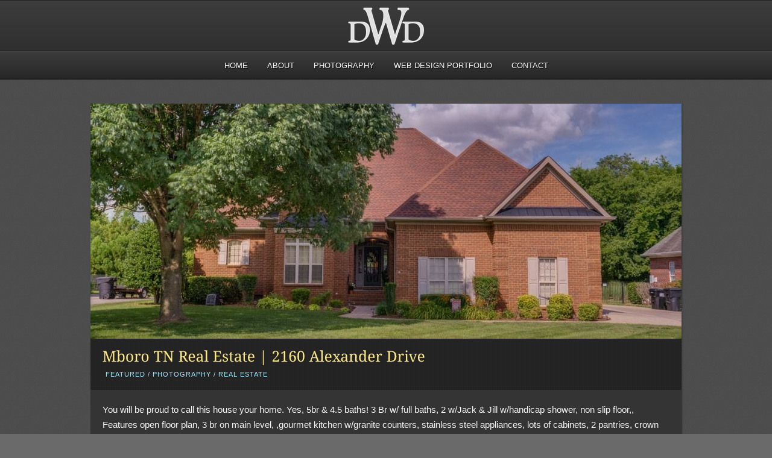

--- FILE ---
content_type: text/html; charset=UTF-8
request_url: https://www.donwrightdesigns.com/mboro-tn-real-estate-2160-alexander-drive/
body_size: 9449
content:
<!DOCTYPE html PUBLIC "-//W3C//DTD XHTML 1.0 Strict//EN" "http://www.w3.org/TR/xhtml1/DTD/xhtml1-strict.dtd">
<html xmlns="http://www.w3.org/1999/xhtml" lang="en-US">
<head>
	
<meta http-equiv="Content-Type"
	content="text/html; charset=UTF-8" />
<title>
Mboro TN Real Estate | 2160 Alexander Drive  @  Don Wright Designs &amp; Photography</title>

<!-- Description meta-->
<meta name="description" content="Nashville &amp; Middle TN Area | Photographers, Web Design, SEO, Mentorship and Lessons, Graphic Design" />


	<!-- Mobile Devices Viewport Resset-->
	<meta name="viewport" content="width=device-width, initial-scale=0.9, maximum-scale=1">
	<meta name="apple-mobile-web-app-capable" content="yes">


<meta property="og:image" content="https://www.donwrightdesigns.com/wp-content/uploads/2021/07/nggallery_import/DWD_8958_flam-104.jpg"/><meta property="og:title" content="Mboro TN Real Estate | 2160 Alexander Drive"/><meta property="og:url" content="https://www.donwrightdesigns.com/mboro-tn-real-estate-2160-alexander-drive/"/>
<link rel="alternate" type="application/rss+xml" title="Don Wright Designs &amp; Photography RSS" href="https://www.donwrightdesigns.com/feed/" />
<link rel="pingback" href="https://www.donwrightdesigns.com/xmlrpc.php" />
<link rel="stylesheet" href="https://www.donwrightdesigns.com/wp-content/themes/photolux/css/prettyPhoto.css" type="text/css" media="screen" charset="utf-8" />
<link rel="stylesheet" href="https://www.donwrightdesigns.com/wp-content/themes/photolux/css/nivo-slider.css" type="text/css" media="screen" charset="utf-8" />

<!--Google fonts-->
<link href='http://fonts.googleapis.com/css?family=PT+Sans+Narrow:400,700' rel='stylesheet' type='text/css' />
<link href='http://fonts.googleapis.com/css?family=Droid+Sans' rel='stylesheet' type='text/css' />
<link href='http://fonts.googleapis.com/css?family=Lato
' rel='stylesheet' type='text/css' />

<link rel="stylesheet" href="https://www.donwrightdesigns.com/wp-content/themes/photolux/style.css" type="text/css" media="screen" />
<!-- Custom Theme CSS -->
<style type="text/css">body, .sidebar,#footer ul li a,#footer{font-size:16px;}#logo-container a img{max-width:155px;}#logo-container a img{max-height:88px;}body, .sidebar-box ul li a,#portfolio-big-pagination a,.sidebar-box h4, #slider, .no-caps, .post-date h4, .post-date span, #sidebar .widget_categories ul li a, #sidebar .widget_nav_menu ul li a, blockquote {color:#f5f5f5;}a,.post-info, .post-info a, #main-container .sidebar-box ul li a{color:#a6eaff;}h1,h2,h3,h4,h5,h6,.sidebar-box h4,.post h1, .blog-post h1 a, .content-box h2, #portfolio-categories ul li, h1 a, h2 a, h3 a, h4 a, h5 a, h6 a, .services-box h4, #intro h1, #page-title h1, .item-desc h4 a, .item-desc h4, .sidebar-post-wrapper h6 a, table th, .tabs a, .post-title a:hover{color:#ffea82;}h1,h2,h3,h4,h5,h6,.accordion-description a,#content-container .wp-pagenavi,#portfolio-categories ul li.selected,.table-title td,.table-description strong,table th,.tabs a{font-family:Lato, "PT Sans Narrow", "PT Sans", "Arial Narrow", Verdana, Geneva, sans-serif;}body, .content-box .post-info{font-family:'Droid Sans', Verdana, Geneva, sans-serif;;}div #footer-agent {width:500px; margin:auto; text-align:center;}</style><link rel="shortcut icon" type="image/x-icon" href="http://www.donwrightdesigns.com/wp-content/uploads/1371007514logo.png" />

<link rel="stylesheet" href="https://www.donwrightdesigns.com/wp-content/themes/photolux/css/responsive.css" type="text/css" media="screen" charset="utf-8" />
<meta name='robots' content='max-image-preview:large' />
	<style>img:is([sizes="auto" i], [sizes^="auto," i]) { contain-intrinsic-size: 3000px 1500px }</style>
	<link rel="alternate" type="application/rss+xml" title="Don Wright Designs &amp; Photography &raquo; Feed" href="https://www.donwrightdesigns.com/feed/" />
<link rel="alternate" type="application/rss+xml" title="Don Wright Designs &amp; Photography &raquo; Comments Feed" href="https://www.donwrightdesigns.com/comments/feed/" />
<link rel="alternate" type="application/rss+xml" title="Don Wright Designs &amp; Photography &raquo; Mboro TN Real Estate | 2160 Alexander Drive Comments Feed" href="https://www.donwrightdesigns.com/mboro-tn-real-estate-2160-alexander-drive/feed/" />
<script type="text/javascript">
/* <![CDATA[ */
window._wpemojiSettings = {"baseUrl":"https:\/\/s.w.org\/images\/core\/emoji\/15.1.0\/72x72\/","ext":".png","svgUrl":"https:\/\/s.w.org\/images\/core\/emoji\/15.1.0\/svg\/","svgExt":".svg","source":{"concatemoji":"https:\/\/www.donwrightdesigns.com\/wp-includes\/js\/wp-emoji-release.min.js?ver=6.8.1"}};
/*! This file is auto-generated */
!function(i,n){var o,s,e;function c(e){try{var t={supportTests:e,timestamp:(new Date).valueOf()};sessionStorage.setItem(o,JSON.stringify(t))}catch(e){}}function p(e,t,n){e.clearRect(0,0,e.canvas.width,e.canvas.height),e.fillText(t,0,0);var t=new Uint32Array(e.getImageData(0,0,e.canvas.width,e.canvas.height).data),r=(e.clearRect(0,0,e.canvas.width,e.canvas.height),e.fillText(n,0,0),new Uint32Array(e.getImageData(0,0,e.canvas.width,e.canvas.height).data));return t.every(function(e,t){return e===r[t]})}function u(e,t,n){switch(t){case"flag":return n(e,"\ud83c\udff3\ufe0f\u200d\u26a7\ufe0f","\ud83c\udff3\ufe0f\u200b\u26a7\ufe0f")?!1:!n(e,"\ud83c\uddfa\ud83c\uddf3","\ud83c\uddfa\u200b\ud83c\uddf3")&&!n(e,"\ud83c\udff4\udb40\udc67\udb40\udc62\udb40\udc65\udb40\udc6e\udb40\udc67\udb40\udc7f","\ud83c\udff4\u200b\udb40\udc67\u200b\udb40\udc62\u200b\udb40\udc65\u200b\udb40\udc6e\u200b\udb40\udc67\u200b\udb40\udc7f");case"emoji":return!n(e,"\ud83d\udc26\u200d\ud83d\udd25","\ud83d\udc26\u200b\ud83d\udd25")}return!1}function f(e,t,n){var r="undefined"!=typeof WorkerGlobalScope&&self instanceof WorkerGlobalScope?new OffscreenCanvas(300,150):i.createElement("canvas"),a=r.getContext("2d",{willReadFrequently:!0}),o=(a.textBaseline="top",a.font="600 32px Arial",{});return e.forEach(function(e){o[e]=t(a,e,n)}),o}function t(e){var t=i.createElement("script");t.src=e,t.defer=!0,i.head.appendChild(t)}"undefined"!=typeof Promise&&(o="wpEmojiSettingsSupports",s=["flag","emoji"],n.supports={everything:!0,everythingExceptFlag:!0},e=new Promise(function(e){i.addEventListener("DOMContentLoaded",e,{once:!0})}),new Promise(function(t){var n=function(){try{var e=JSON.parse(sessionStorage.getItem(o));if("object"==typeof e&&"number"==typeof e.timestamp&&(new Date).valueOf()<e.timestamp+604800&&"object"==typeof e.supportTests)return e.supportTests}catch(e){}return null}();if(!n){if("undefined"!=typeof Worker&&"undefined"!=typeof OffscreenCanvas&&"undefined"!=typeof URL&&URL.createObjectURL&&"undefined"!=typeof Blob)try{var e="postMessage("+f.toString()+"("+[JSON.stringify(s),u.toString(),p.toString()].join(",")+"));",r=new Blob([e],{type:"text/javascript"}),a=new Worker(URL.createObjectURL(r),{name:"wpTestEmojiSupports"});return void(a.onmessage=function(e){c(n=e.data),a.terminate(),t(n)})}catch(e){}c(n=f(s,u,p))}t(n)}).then(function(e){for(var t in e)n.supports[t]=e[t],n.supports.everything=n.supports.everything&&n.supports[t],"flag"!==t&&(n.supports.everythingExceptFlag=n.supports.everythingExceptFlag&&n.supports[t]);n.supports.everythingExceptFlag=n.supports.everythingExceptFlag&&!n.supports.flag,n.DOMReady=!1,n.readyCallback=function(){n.DOMReady=!0}}).then(function(){return e}).then(function(){var e;n.supports.everything||(n.readyCallback(),(e=n.source||{}).concatemoji?t(e.concatemoji):e.wpemoji&&e.twemoji&&(t(e.twemoji),t(e.wpemoji)))}))}((window,document),window._wpemojiSettings);
/* ]]> */
</script>
<style id='wp-emoji-styles-inline-css' type='text/css'>

	img.wp-smiley, img.emoji {
		display: inline !important;
		border: none !important;
		box-shadow: none !important;
		height: 1em !important;
		width: 1em !important;
		margin: 0 0.07em !important;
		vertical-align: -0.1em !important;
		background: none !important;
		padding: 0 !important;
	}
</style>
<link rel='stylesheet' id='wp-block-library-css' href='https://www.donwrightdesigns.com/wp-includes/css/dist/block-library/style.min.css?ver=6.8.1' type='text/css' media='all' />
<style id='classic-theme-styles-inline-css' type='text/css'>
/*! This file is auto-generated */
.wp-block-button__link{color:#fff;background-color:#32373c;border-radius:9999px;box-shadow:none;text-decoration:none;padding:calc(.667em + 2px) calc(1.333em + 2px);font-size:1.125em}.wp-block-file__button{background:#32373c;color:#fff;text-decoration:none}
</style>
<style id='global-styles-inline-css' type='text/css'>
:root{--wp--preset--aspect-ratio--square: 1;--wp--preset--aspect-ratio--4-3: 4/3;--wp--preset--aspect-ratio--3-4: 3/4;--wp--preset--aspect-ratio--3-2: 3/2;--wp--preset--aspect-ratio--2-3: 2/3;--wp--preset--aspect-ratio--16-9: 16/9;--wp--preset--aspect-ratio--9-16: 9/16;--wp--preset--color--black: #000000;--wp--preset--color--cyan-bluish-gray: #abb8c3;--wp--preset--color--white: #ffffff;--wp--preset--color--pale-pink: #f78da7;--wp--preset--color--vivid-red: #cf2e2e;--wp--preset--color--luminous-vivid-orange: #ff6900;--wp--preset--color--luminous-vivid-amber: #fcb900;--wp--preset--color--light-green-cyan: #7bdcb5;--wp--preset--color--vivid-green-cyan: #00d084;--wp--preset--color--pale-cyan-blue: #8ed1fc;--wp--preset--color--vivid-cyan-blue: #0693e3;--wp--preset--color--vivid-purple: #9b51e0;--wp--preset--gradient--vivid-cyan-blue-to-vivid-purple: linear-gradient(135deg,rgba(6,147,227,1) 0%,rgb(155,81,224) 100%);--wp--preset--gradient--light-green-cyan-to-vivid-green-cyan: linear-gradient(135deg,rgb(122,220,180) 0%,rgb(0,208,130) 100%);--wp--preset--gradient--luminous-vivid-amber-to-luminous-vivid-orange: linear-gradient(135deg,rgba(252,185,0,1) 0%,rgba(255,105,0,1) 100%);--wp--preset--gradient--luminous-vivid-orange-to-vivid-red: linear-gradient(135deg,rgba(255,105,0,1) 0%,rgb(207,46,46) 100%);--wp--preset--gradient--very-light-gray-to-cyan-bluish-gray: linear-gradient(135deg,rgb(238,238,238) 0%,rgb(169,184,195) 100%);--wp--preset--gradient--cool-to-warm-spectrum: linear-gradient(135deg,rgb(74,234,220) 0%,rgb(151,120,209) 20%,rgb(207,42,186) 40%,rgb(238,44,130) 60%,rgb(251,105,98) 80%,rgb(254,248,76) 100%);--wp--preset--gradient--blush-light-purple: linear-gradient(135deg,rgb(255,206,236) 0%,rgb(152,150,240) 100%);--wp--preset--gradient--blush-bordeaux: linear-gradient(135deg,rgb(254,205,165) 0%,rgb(254,45,45) 50%,rgb(107,0,62) 100%);--wp--preset--gradient--luminous-dusk: linear-gradient(135deg,rgb(255,203,112) 0%,rgb(199,81,192) 50%,rgb(65,88,208) 100%);--wp--preset--gradient--pale-ocean: linear-gradient(135deg,rgb(255,245,203) 0%,rgb(182,227,212) 50%,rgb(51,167,181) 100%);--wp--preset--gradient--electric-grass: linear-gradient(135deg,rgb(202,248,128) 0%,rgb(113,206,126) 100%);--wp--preset--gradient--midnight: linear-gradient(135deg,rgb(2,3,129) 0%,rgb(40,116,252) 100%);--wp--preset--font-size--small: 13px;--wp--preset--font-size--medium: 20px;--wp--preset--font-size--large: 36px;--wp--preset--font-size--x-large: 42px;--wp--preset--spacing--20: 0.44rem;--wp--preset--spacing--30: 0.67rem;--wp--preset--spacing--40: 1rem;--wp--preset--spacing--50: 1.5rem;--wp--preset--spacing--60: 2.25rem;--wp--preset--spacing--70: 3.38rem;--wp--preset--spacing--80: 5.06rem;--wp--preset--shadow--natural: 6px 6px 9px rgba(0, 0, 0, 0.2);--wp--preset--shadow--deep: 12px 12px 50px rgba(0, 0, 0, 0.4);--wp--preset--shadow--sharp: 6px 6px 0px rgba(0, 0, 0, 0.2);--wp--preset--shadow--outlined: 6px 6px 0px -3px rgba(255, 255, 255, 1), 6px 6px rgba(0, 0, 0, 1);--wp--preset--shadow--crisp: 6px 6px 0px rgba(0, 0, 0, 1);}:where(.is-layout-flex){gap: 0.5em;}:where(.is-layout-grid){gap: 0.5em;}body .is-layout-flex{display: flex;}.is-layout-flex{flex-wrap: wrap;align-items: center;}.is-layout-flex > :is(*, div){margin: 0;}body .is-layout-grid{display: grid;}.is-layout-grid > :is(*, div){margin: 0;}:where(.wp-block-columns.is-layout-flex){gap: 2em;}:where(.wp-block-columns.is-layout-grid){gap: 2em;}:where(.wp-block-post-template.is-layout-flex){gap: 1.25em;}:where(.wp-block-post-template.is-layout-grid){gap: 1.25em;}.has-black-color{color: var(--wp--preset--color--black) !important;}.has-cyan-bluish-gray-color{color: var(--wp--preset--color--cyan-bluish-gray) !important;}.has-white-color{color: var(--wp--preset--color--white) !important;}.has-pale-pink-color{color: var(--wp--preset--color--pale-pink) !important;}.has-vivid-red-color{color: var(--wp--preset--color--vivid-red) !important;}.has-luminous-vivid-orange-color{color: var(--wp--preset--color--luminous-vivid-orange) !important;}.has-luminous-vivid-amber-color{color: var(--wp--preset--color--luminous-vivid-amber) !important;}.has-light-green-cyan-color{color: var(--wp--preset--color--light-green-cyan) !important;}.has-vivid-green-cyan-color{color: var(--wp--preset--color--vivid-green-cyan) !important;}.has-pale-cyan-blue-color{color: var(--wp--preset--color--pale-cyan-blue) !important;}.has-vivid-cyan-blue-color{color: var(--wp--preset--color--vivid-cyan-blue) !important;}.has-vivid-purple-color{color: var(--wp--preset--color--vivid-purple) !important;}.has-black-background-color{background-color: var(--wp--preset--color--black) !important;}.has-cyan-bluish-gray-background-color{background-color: var(--wp--preset--color--cyan-bluish-gray) !important;}.has-white-background-color{background-color: var(--wp--preset--color--white) !important;}.has-pale-pink-background-color{background-color: var(--wp--preset--color--pale-pink) !important;}.has-vivid-red-background-color{background-color: var(--wp--preset--color--vivid-red) !important;}.has-luminous-vivid-orange-background-color{background-color: var(--wp--preset--color--luminous-vivid-orange) !important;}.has-luminous-vivid-amber-background-color{background-color: var(--wp--preset--color--luminous-vivid-amber) !important;}.has-light-green-cyan-background-color{background-color: var(--wp--preset--color--light-green-cyan) !important;}.has-vivid-green-cyan-background-color{background-color: var(--wp--preset--color--vivid-green-cyan) !important;}.has-pale-cyan-blue-background-color{background-color: var(--wp--preset--color--pale-cyan-blue) !important;}.has-vivid-cyan-blue-background-color{background-color: var(--wp--preset--color--vivid-cyan-blue) !important;}.has-vivid-purple-background-color{background-color: var(--wp--preset--color--vivid-purple) !important;}.has-black-border-color{border-color: var(--wp--preset--color--black) !important;}.has-cyan-bluish-gray-border-color{border-color: var(--wp--preset--color--cyan-bluish-gray) !important;}.has-white-border-color{border-color: var(--wp--preset--color--white) !important;}.has-pale-pink-border-color{border-color: var(--wp--preset--color--pale-pink) !important;}.has-vivid-red-border-color{border-color: var(--wp--preset--color--vivid-red) !important;}.has-luminous-vivid-orange-border-color{border-color: var(--wp--preset--color--luminous-vivid-orange) !important;}.has-luminous-vivid-amber-border-color{border-color: var(--wp--preset--color--luminous-vivid-amber) !important;}.has-light-green-cyan-border-color{border-color: var(--wp--preset--color--light-green-cyan) !important;}.has-vivid-green-cyan-border-color{border-color: var(--wp--preset--color--vivid-green-cyan) !important;}.has-pale-cyan-blue-border-color{border-color: var(--wp--preset--color--pale-cyan-blue) !important;}.has-vivid-cyan-blue-border-color{border-color: var(--wp--preset--color--vivid-cyan-blue) !important;}.has-vivid-purple-border-color{border-color: var(--wp--preset--color--vivid-purple) !important;}.has-vivid-cyan-blue-to-vivid-purple-gradient-background{background: var(--wp--preset--gradient--vivid-cyan-blue-to-vivid-purple) !important;}.has-light-green-cyan-to-vivid-green-cyan-gradient-background{background: var(--wp--preset--gradient--light-green-cyan-to-vivid-green-cyan) !important;}.has-luminous-vivid-amber-to-luminous-vivid-orange-gradient-background{background: var(--wp--preset--gradient--luminous-vivid-amber-to-luminous-vivid-orange) !important;}.has-luminous-vivid-orange-to-vivid-red-gradient-background{background: var(--wp--preset--gradient--luminous-vivid-orange-to-vivid-red) !important;}.has-very-light-gray-to-cyan-bluish-gray-gradient-background{background: var(--wp--preset--gradient--very-light-gray-to-cyan-bluish-gray) !important;}.has-cool-to-warm-spectrum-gradient-background{background: var(--wp--preset--gradient--cool-to-warm-spectrum) !important;}.has-blush-light-purple-gradient-background{background: var(--wp--preset--gradient--blush-light-purple) !important;}.has-blush-bordeaux-gradient-background{background: var(--wp--preset--gradient--blush-bordeaux) !important;}.has-luminous-dusk-gradient-background{background: var(--wp--preset--gradient--luminous-dusk) !important;}.has-pale-ocean-gradient-background{background: var(--wp--preset--gradient--pale-ocean) !important;}.has-electric-grass-gradient-background{background: var(--wp--preset--gradient--electric-grass) !important;}.has-midnight-gradient-background{background: var(--wp--preset--gradient--midnight) !important;}.has-small-font-size{font-size: var(--wp--preset--font-size--small) !important;}.has-medium-font-size{font-size: var(--wp--preset--font-size--medium) !important;}.has-large-font-size{font-size: var(--wp--preset--font-size--large) !important;}.has-x-large-font-size{font-size: var(--wp--preset--font-size--x-large) !important;}
:where(.wp-block-post-template.is-layout-flex){gap: 1.25em;}:where(.wp-block-post-template.is-layout-grid){gap: 1.25em;}
:where(.wp-block-columns.is-layout-flex){gap: 2em;}:where(.wp-block-columns.is-layout-grid){gap: 2em;}
:root :where(.wp-block-pullquote){font-size: 1.5em;line-height: 1.6;}
</style>
<script type="text/javascript" src="https://www.donwrightdesigns.com/wp-includes/js/jquery/jquery.min.js?ver=3.7.1" id="jquery-core-js"></script>
<script type="text/javascript" src="https://www.donwrightdesigns.com/wp-includes/js/jquery/jquery-migrate.min.js?ver=3.4.1" id="jquery-migrate-js"></script>
<script type="text/javascript" src="https://www.donwrightdesigns.com/wp-content/themes/photolux/js/main.js?ver=2.4.1" id="pexeto-main-js"></script>
<script type="text/javascript" src="https://www.donwrightdesigns.com/wp-content/themes/photolux/js/cufon-yui.js?ver=6.8.1" id="pexeto-cufon-js"></script>
<script type="text/javascript" src="https://www.donwrightdesigns.com/wp-content/themes/photolux/js/fonts/droid_serif.js?ver=6.8.1" id="pexeto-cufon-font-js"></script>
<link rel="https://api.w.org/" href="https://www.donwrightdesigns.com/wp-json/" /><link rel="alternate" title="JSON" type="application/json" href="https://www.donwrightdesigns.com/wp-json/wp/v2/posts/58923" /><link rel="EditURI" type="application/rsd+xml" title="RSD" href="https://www.donwrightdesigns.com/xmlrpc.php?rsd" />
<meta name="generator" content="WordPress 6.8.1" />
<link rel="canonical" href="https://www.donwrightdesigns.com/mboro-tn-real-estate-2160-alexander-drive/" />
<link rel='shortlink' href='https://www.donwrightdesigns.com/?p=58923' />
<link rel="alternate" title="oEmbed (JSON)" type="application/json+oembed" href="https://www.donwrightdesigns.com/wp-json/oembed/1.0/embed?url=https%3A%2F%2Fwww.donwrightdesigns.com%2Fmboro-tn-real-estate-2160-alexander-drive%2F" />
<link rel="alternate" title="oEmbed (XML)" type="text/xml+oembed" href="https://www.donwrightdesigns.com/wp-json/oembed/1.0/embed?url=https%3A%2F%2Fwww.donwrightdesigns.com%2Fmboro-tn-real-estate-2160-alexander-drive%2F&#038;format=xml" />
		<style type="text/css" id="wp-custom-css">
			#jig1 .jig-loadMoreButton {
    border: 1px solid #d3d3d3;
    padding: 10px;
    text-align: center;
    margin: 5px auto 15px;
    max-width: 175px;
    cursor: pointer;
    -webkit-border-radius: 2px;
    -moz-border-radius: 2px;
    border-radius: 2px;
    box-shadow: 0 0 14px rgba(0,0,0,0.08);
    background: #fcfcfc;
    background: -moz-linear-gradient(top,#fcfcfc 0%, #f8f8f8 100%);
    background: -webkit-gradient(linear, left top, left bottom, color-stop(0%,#fcfcfc), color-stop(100%,#f8f8f8));
    background: -webkit-linear-gradient(top,#fcfcfc 0%,#f8f8f8 100%);
    background: -o-linear-gradient(top,#fcfcfc 0%,#f8f8f8 100%);
    background: -ms-linear-gradient(top,#fcfcfc 0%,#f8f8f8 100%);
	background: linear-gradient(to bottom,#4e646e 0%,#437d67 100%);}

#jig1 .jig-filterButton {
    display: inline-block;
    cursor: pointer;
    text-transform: capitalize;
    border: 1px solid #d3d3d3;
    background: #f9f9f9;
    padding: 6px 8px;
    margin: 5px 5px 0 0;
    -webkit-border-radius: 2px;
    -moz-border-radius: 2px;
    border-radius: 2px;
    transition: background-color 0.9s;
    float: none;
}

#jig1 .jig-filterButton a {font-weight:600; text-decoration:underline;}		</style>
		

<script type="text/javascript">
pexetoSite.ajaxurl="https://www.donwrightdesigns.com/wp-admin/admin-ajax.php";
pexetoSite.enableCufon="on";
pexetoSite.lightboxStyle="dark_rounded";
pexetoSite.desaturateServices=true;
pexetoSite.responsiveLayout = true;
pexetoSite.disableRightClick=true;
pexetoSite.rightClickMessage="Please respect our hard work, if you\'d like an image from our site, let us know! ";
jQuery(document).ready(function($){
	pexetoSite.initSite();
});
</script>


	
<!-- enables nested comments in WP 2.7 -->

<!--[if lte IE 7]>
<link href="https://www.donwrightdesigns.com/wp-content/themes/photolux/css/style_ie7.css" rel="stylesheet" type="text/css" />  
<![endif]-->
<!--[if lte IE 8]>
	<style type="text/css">
		#main-container {
		min-width: 1045px;
	}

	</style>
<![endif]-->

<script type="text/javascript">

  var _gaq = _gaq || [];
  _gaq.push(['_setAccount', 'UA-2853679-3']);
  _gaq.push(['_trackPageview']);

  (function() {
    var ga = document.createElement('script'); ga.type = 'text/javascript'; ga.async = true;
    ga.src = ('https:' == document.location.protocol ? 'https://ssl' : 'http://www') + '.google-analytics.com/ga.js';
    var s = document.getElementsByTagName('script')[0]; s.parentNode.insertBefore(ga, s);
  })();

</script>
</head>
<body class="wp-singular post-template-default single single-post postid-58923 single-format-standard wp-theme-photolux">

<div id="main-container">

<!--HEADER -->
	<div id="header">
		<div id="logo-container">
						<a href="https://www.donwrightdesigns.com"><img src="http://www.donwrightdesigns.com/wp-content/uploads/logo.png" /></a>
		</div>
		 <div class="mobile-nav">
			<span class="mob-nav-btn">Menu</span>
		</div>
		<div class="clear"></div>
 		<div id="navigation-container">
			<div id="menu-container">
	        	<div id="menu">
				<div class="menu-primary-navigation-container"><ul id="menu-primary-navigation" class="menu"><li id="menu-item-693" class="menu-item menu-item-type-post_type menu-item-object-page menu-item-home menu-item-693"><a href="https://www.donwrightdesigns.com/">Home</a></li>
<li id="menu-item-3036" class="menu-item menu-item-type-post_type menu-item-object-page menu-item-3036"><a href="https://www.donwrightdesigns.com/about-don-wright-designs/" title="About Don Wright Designs &#038; Photography">About</a></li>
<li id="menu-item-31863" class="menu-item menu-item-type-custom menu-item-object-custom menu-item-has-children menu-item-31863"><a href="#">Photography</a>
<ul class="sub-menu">
	<li id="menu-item-8112" class="menu-item menu-item-type-post_type menu-item-object-page menu-item-8112"><a href="https://www.donwrightdesigns.com/nashville-tn-event-photography/">Events</a></li>
	<li id="menu-item-14712" class="menu-item menu-item-type-post_type menu-item-object-page menu-item-14712"><a href="https://www.donwrightdesigns.com/nashville-tn-headshots-corporate-creative-professional/">Portraits</a></li>
	<li id="menu-item-6803" class="menu-item menu-item-type-custom menu-item-object-custom menu-item-has-children menu-item-6803"><a href="#">Real Estate</a>
	<ul class="sub-menu">
		<li id="menu-item-6802" class="menu-item menu-item-type-post_type menu-item-object-page menu-item-6802"><a href="https://www.donwrightdesigns.com/tn-real-estate-photography/">Agents/Homeowners</a></li>
		<li id="menu-item-6805" class="menu-item menu-item-type-post_type menu-item-object-page menu-item-6805"><a href="https://www.donwrightdesigns.com/tn-real-estate-photography-learn/">About Costs</a></li>
		<li id="menu-item-49769" class="menu-item menu-item-type-custom menu-item-object-custom menu-item-49769"><a href="https://docs.google.com/document/d/10gh6v-ePAZ07ytd7KAW6o1soSG2UeX889NmEU_eo9I8">Preparing For Shoot</a></li>
		<li id="menu-item-60216" class="menu-item menu-item-type-post_type menu-item-object-portfolio menu-item-60216"><a href="https://www.donwrightdesigns.com/portfolio/why-twilight-shots-matter-for-mls-listings/">Twilight Photo How-To and Explanation</a></li>
	</ul>
</li>
	<li id="menu-item-4331" class="menu-item menu-item-type-custom menu-item-object-custom menu-item-has-children menu-item-4331"><a href="#">Weddings</a>
	<ul class="sub-menu">
		<li id="menu-item-4330" class="menu-item menu-item-type-post_type menu-item-object-page menu-item-4330"><a href="https://www.donwrightdesigns.com/wedding-photography-faq/">FAQ</a></li>
		<li id="menu-item-4345" class="menu-item menu-item-type-post_type menu-item-object-post menu-item-4345"><a href="https://www.donwrightdesigns.com/how-hard-is-it-to-photograph-a-wedding-2/">The Challenge</a></li>
		<li id="menu-item-4339" class="menu-item menu-item-type-post_type menu-item-object-page menu-item-4339"><a href="https://www.donwrightdesigns.com/about-our-wedding-photographers/">Why I Love It</a></li>
	</ul>
</li>
	<li id="menu-item-2885" class="menu-item menu-item-type-custom menu-item-object-custom menu-item-has-children menu-item-2885"><a href="#" title="Nashville Photography Lessons">Lessons &#038; Mentorship</a>
	<ul class="sub-menu">
		<li id="menu-item-18221" class="menu-item menu-item-type-custom menu-item-object-custom menu-item-18221"><a href="http://www.donwrightdesigns.com/?p=1414">What We Offer</a></li>
		<li id="menu-item-18220" class="menu-item menu-item-type-taxonomy menu-item-object-category menu-item-18220"><a href="https://www.donwrightdesigns.com/category/photographs/photography-lessons-classes/">Photo Tips and Lesson Information</a></li>
		<li id="menu-item-9281" class="menu-item menu-item-type-post_type menu-item-object-page menu-item-9281"><a href="https://www.donwrightdesigns.com/nashville-photography-lesson-signup/">Photo Lesson Sign-up</a></li>
	</ul>
</li>
	<li id="menu-item-808" class="menu-item menu-item-type-custom menu-item-object-custom menu-item-has-children menu-item-808"><a href="#">Portfolio</a>
	<ul class="sub-menu">
		<li id="menu-item-812" class="menu-item menu-item-type-post_type menu-item-object-page menu-item-812"><a href="https://www.donwrightdesigns.com/people/">People</a></li>
		<li id="menu-item-4103" class="menu-item menu-item-type-post_type menu-item-object-page menu-item-4103"><a href="https://www.donwrightdesigns.com/people/weddings/">Love</a></li>
		<li id="menu-item-14710" class="menu-item menu-item-type-taxonomy menu-item-object-category current-post-ancestor current-menu-parent current-post-parent menu-item-14710"><a href="https://www.donwrightdesigns.com/category/photographs/real-estate-photography-tn/">Real Estate</a></li>
		<li id="menu-item-1187" class="menu-item menu-item-type-post_type menu-item-object-page menu-item-1187"><a href="https://www.donwrightdesigns.com/things/">Things</a></li>
	</ul>
</li>
</ul>
</li>
<li id="menu-item-31865" class="menu-item menu-item-type-post_type menu-item-object-page menu-item-31865"><a href="https://www.donwrightdesigns.com/website-portfolio-samples/">Web Design Portfolio</a></li>
<li id="menu-item-6890" class="menu-item menu-item-type-custom menu-item-object-custom menu-item-has-children menu-item-6890"><a href="#">Contact</a>
<ul class="sub-menu">
	<li id="menu-item-696" class="menu-item menu-item-type-post_type menu-item-object-page menu-item-696"><a href="https://www.donwrightdesigns.com/contact/">General Questions</a></li>
	<li id="menu-item-18222" class="menu-item menu-item-type-post_type menu-item-object-page menu-item-18222"><a href="https://www.donwrightdesigns.com/nashville-photography-lesson-signup/">Photo Lesson Booking Request Form</a></li>
	<li id="menu-item-12607" class="menu-item menu-item-type-post_type menu-item-object-page menu-item-12607"><a href="https://www.donwrightdesigns.com/?page_id=12573">Website Quote Request Worksheet</a></li>
</ul>
</li>
</ul></div>				</div>
	        </div>
	        <div class="clear"></div>     
    	</div> 
	    <div class="clear"></div>       
	    <div id="navigation-line"></div>
	</div> <!-- end #header -->

<div id="content-container" class="layout-full">
<div id="full-width"><div id="post-58923" class="post-58923 post type-post status-publish format-standard has-post-thumbnail hentry category-featured category-photographs category-real-estate-photography-tn tag-crye-leike-realtors tag-miranda-harvey tag-murfreesboro-tn">

<div class="post-content">

<div class="blog-post-img">
<img width="980" height="390" src="https://www.donwrightdesigns.com/wp-content/uploads/2021/07/nggallery_import/DWD_8958_flam-104-980x390.jpg" class="attachment-post_box_img_full size-post_box_img_full wp-post-image" alt="" decoding="async" fetchpriority="high" /></div>
<div class="post-title-wrapper">
<h2 class="post-title">
Mboro TN Real Estate | 2160 Alexander Drive</h2>
<div class="post-info">
	<span class="no-caps">  </span><a href="https://www.donwrightdesigns.com/category/featured/" rel="category tag">Featured</a> / <a href="https://www.donwrightdesigns.com/category/photographs/" rel="category tag">Photography</a> / <a href="https://www.donwrightdesigns.com/category/photographs/real-estate-photography-tn/" rel="category tag">Real Estate</a>	</div>
<div class="clear"></div>
</div> <div class="post-content-content">

<p>You will be proud to call this house your home. Yes, 5br &#038; 4.5 baths! 3 Br w/ full baths, 2 w/Jack &#038; Jill w/handicap shower, non slip floor,, Features open floor plan, 3 br on main level, ,gourmet kitchen w/granite counters, stainless steel appliances, lots of cabinets, 2 pantries, crown molding, FP w/gas logs, spacious foyer, reverse osmosis water system, irrigation system, in-ground heated pool, fenced back yd, covered back porch, NO HOA FEES,</p>
<p><iframe title="YouTube video player" src="https://www.youtube.com/embed/JdMAbL8Nz4o" width="560" height="315" frameborder="0" allowfullscreen="allowfullscreen"></iframe><span id="more-58923"></span></p>
<p><a href="https://www.zillow.com/view-3d-home/0d74c99d-d492-442e-92fa-862459236d69?setAttribution=mls&#038;wl=true" rel="noopener" target="_blank">And a link to the 360 Virtual Tour Fullscreen</a></p>
<h3>Extended Gallery of this Listing&#8217;s Photographs</h3>
<p>[justified_image_grid ng_gallery=398]</p>
<h3>360 Degree Virtual Tour of this Murfreesboro TN Real Estate Listing</h3>
<p><iframe src="https://www.zillow.com/view-3d-home/0d74c99d-d492-442e-92fa-862459236d69" height="360" width="640" frameborder="0" allowfullscreen></iframe></p>
	<div class="clear"></div>
	 
 	<div class="clear"></div>
</div>
</div>
</div>
<div id="comments">
<div id="comment-content-container">
  	<div id="respond" class="comment-respond">
		<h3 id="reply-title" class="comment-reply-title">Leave a comment <small><a rel="nofollow" id="cancel-comment-reply-link" href="/mboro-tn-real-estate-2160-alexander-drive/#respond" style="display:none;">Cancel Reply</a></small></h3><form action="https://www.donwrightdesigns.com/wp-comments-post.php" method="post" id="commentform" class="comment-form"><div class="double-line"></div><p class="comment-form-comment"><label for="comment">Your comment(s) <span class="required">*</span></label> <textarea id="comment" name="comment" cols="45" rows="8" maxlength="65525" required="required"></textarea></p><p class="comment-form-author"><label for="author">Name <span class="required">*</span></label> <input id="author" name="author" type="text" value="" size="30" maxlength="245" autocomplete="name" required="required" /></p>
<p class="comment-form-email"><label for="email">Email (will not be shared, published etc) <span class="required">*</span></label> <input id="email" name="email" type="text" value="" size="30" maxlength="100" autocomplete="email" required="required" /></p>
<p class="comment-form-url"><label for="url">Your Website</label> <input id="url" name="url" type="text" value="" size="30" maxlength="200" autocomplete="url" /></p>
<p class="form-submit"><input name="submit" type="submit" id="submit" class="submit" value="Send It!" /> <input type='hidden' name='comment_post_ID' value='58923' id='comment_post_ID' />
<input type='hidden' name='comment_parent' id='comment_parent' value='0' />
</p></form>	</div><!-- #respond -->
	</div>
</div>
</div> <!-- end main content holder (#content/#full-width) -->
<div class="clear"></div>
</div> <!-- end #content-container -->

<div id="footer">
<div class="footer-spacer alignleft"></div>
	<div id="footer-social-icons"><ul>
		<li><a href="http://www.facebook.com/donwrightdesigns" target="_blank"  title="Fan us on Facebook"><div><img src="http://www.donwrightdesigns.com/wp-content/themes/photolux/images/icons/facebook.png" /></div></a></li>
		<li><a href="https://www.instagram.com/mrwrightphoto/" target="_blank"  title="Instagram Feed"><div><img src="http://www.donwrightdesigns.com/wp-content/themes/photolux/images/icons/instagram.png" /></div></a></li>
		<li><a href="http://www.flickr.com/donwrightdesigns/" target="_blank"  title="Flickr Land"><div><img src="http://www.donwrightdesigns.com/wp-content/themes/photolux/images/icons/flickr.png" /></div></a></li>
		<li><a href="https://vimeo.com/user3571010/videos" target="_blank"  title="Video Projects"><div><img src="http://www.donwrightdesigns.com/wp-content/themes/photolux/images/icons/vimeo.png" /></div></a></li>
		<li><a href="https://www.youtube.com/channel/UC6YU0j8rF2o2yA2NdbOiCwA" target="_blank"  title="DWD youtube Channel (mostly real estate tours)"><div><img src="http://www.donwrightdesigns.com/wp-content/themes/photolux/images/icons/youtube.png" /></div></a></li>
		</ul></div>
	<div id="footer-menu">
<div class="menu-sub-menu-footer-container"><ul id="menu-sub-menu-footer" class="menu"><li id="menu-item-7506" class="menu-item menu-item-type-post_type menu-item-object-page menu-item-7506"><a href="https://www.donwrightdesigns.com/about-don-wright-designs/">About</a></li>
<li id="menu-item-7508" class="menu-item menu-item-type-post_type menu-item-object-page menu-item-7508"><a href="https://www.donwrightdesigns.com/nashville-mboro-photo-class-lesson/">Photo Lessons</a></li>
<li id="menu-item-7509" class="menu-item menu-item-type-post_type menu-item-object-page menu-item-7509"><a href="https://www.donwrightdesigns.com/nashville-tn-event-photography/">Events</a></li>
<li id="menu-item-7507" class="menu-item menu-item-type-post_type menu-item-object-page menu-item-7507"><a href="https://www.donwrightdesigns.com/about-our-wedding-photographers/">Weddings</a></li>
<li id="menu-item-7510" class="menu-item menu-item-type-post_type menu-item-object-page menu-item-7510"><a href="https://www.donwrightdesigns.com/people/">People</a></li>
<li id="menu-item-7511" class="menu-item menu-item-type-taxonomy menu-item-object-category current-post-ancestor current-menu-parent current-post-parent menu-item-7511"><a href="https://www.donwrightdesigns.com/category/photographs/real-estate-photography-tn/">Real Estate</a></li>
<li id="menu-item-7512" class="menu-item menu-item-type-taxonomy menu-item-object-category menu-item-7512"><a href="https://www.donwrightdesigns.com/category/photographs/wedding-engagements/">Wedding &amp; Engagement</a></li>
<li id="menu-item-7513" class="menu-item menu-item-type-taxonomy menu-item-object-category menu-item-7513"><a href="https://www.donwrightdesigns.com/category/search-engine-optimization/">SEO</a></li>
</ul></div></div>
<div class="footer-spacer alignright"></div>
<span class="alignright copyrights">Copyright © Don Wright Designs & Photography</span>

</div> <!-- end #footer-->
</div> <!-- end #main-container -->


<!-- FOOTER ENDS -->

<script type="speculationrules">
{"prefetch":[{"source":"document","where":{"and":[{"href_matches":"\/*"},{"not":{"href_matches":["\/wp-*.php","\/wp-admin\/*","\/wp-content\/uploads\/*","\/wp-content\/*","\/wp-content\/plugins\/*","\/wp-content\/themes\/photolux\/*","\/*\\?(.+)"]}},{"not":{"selector_matches":"a[rel~=\"nofollow\"]"}},{"not":{"selector_matches":".no-prefetch, .no-prefetch a"}}]},"eagerness":"conservative"}]}
</script>
<script type="text/javascript" src="https://www.donwrightdesigns.com/wp-includes/js/comment-reply.min.js?ver=6.8.1" id="comment-reply-js" async="async" data-wp-strategy="async"></script>
</body>
</html>
